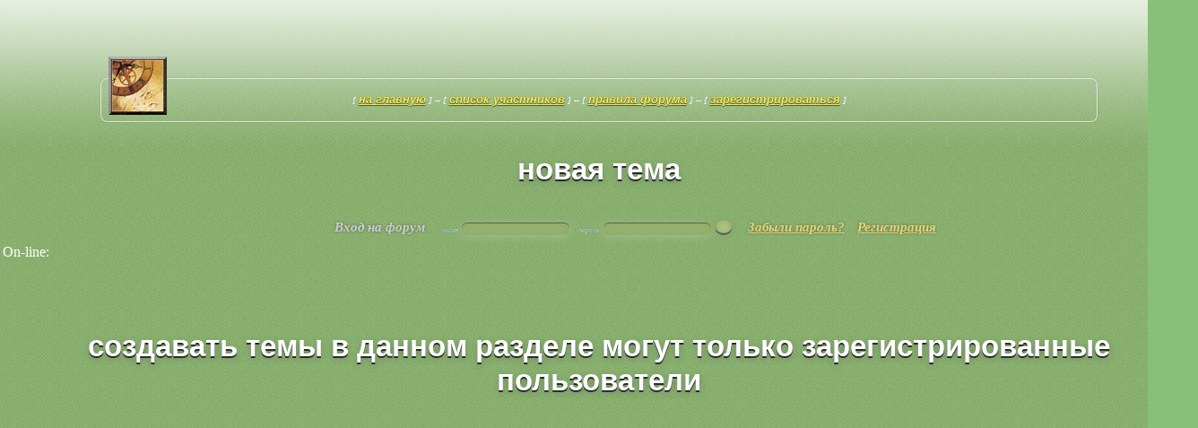

--- FILE ---
content_type: text/html; charset=Windows-1251
request_url: http://offtop.ru/castles/new.php?part=2
body_size: 1853
content:

<HTML>
<HEAD>
<TITLE>Новая тема</TITLE>
<link href="style.css" rel="stylesheet" type="text/css">
<META content="text/html; charset=windows-1251" http-equiv=Content-Type>
<META NAME="Description" CONTENT="О средневековых замках Латвии и др. стран мира. История замков и их обитателей (крестоносцев и др.), искусство, архитектура, хроники, легенды, путешествия.">
</HEAD>
<body background="img/back.gif" link="#FF6633" vlink="#FF6633">
<table width="100%" border="0" cellspacing="0" cellpadding="0" align="center">
    <tr> 
	 <td  valign="top"><img src="img/logo.jpg" border="0"></td>
     <td height="80" align="right">
<noindex>
<table border="0" align="right" width="80%">
  <tr> 
 <td width="100%"  align="right">
 <br>
</td>
  </tr>
  </table>
</noindex>

		</td>
  </tr>
</table>


<table cellspacing="1" cellpadding="1" align="center" class="menu_table">
<tr>
<td class="menu_td">
[ <a href="index.php" class="menu_a">На главную</a> ] -- [ <a href="userlist.php"  class="menu_a">Список участников</a> ] --
[ <a href="rule.php" class="menu_a">Правила форума</a> ] -- 
[ <a href="usersreg.php" class="menu_a">Зарегистрироваться</a> ] 

</td></tr>
</table>


<h1>Новая тема</h1>
<form method="post" action="" name="">
<table align="center"cellspacing="1" cellpadding="2" class="auth_table">
	<tr>
<td class="auth_td1">&nbsp;&nbsp;Вход на форум&nbsp;&nbsp;</td>
<td nowrap class="auth_td2">логин&nbsp;&nbsp;<input type="text" name="login" value="" size="12" class="field2">
&nbsp;&nbsp;&nbsp;&nbsp;пароль&nbsp;&nbsp;<input type="password" name="pass" value="" size="12" class="field2"> 
<input type="submit" name="submit_auth" value="Ok" class="field2"></td>
<td class="auth_td2"><a href="http://offtop.ru/castles/memopass.php" class="auth_a">Забыли пароль?</a></td>
<td class="auth_td2"><a href="http://offtop.ru/castles/usersreg.php" class="auth_a">Регистрация</a></td>
</tr>
</table>
</form>	


		
<table><tr><td>On-line:&nbsp;&nbsp;<p></td></tr></table>
<index><table width="100%" border="0" cellspacing="0" cellpadding="0" align="center">
<tr>
<td>

<form action="index.php?PHPSESSID=k2vlpem73b3oaf2jg1thepaen7" method="post">Раздел:&nbsp;<select name="loc" class="field_pull">
<option value="">--== Все разделы ==--</option>
<option value="">-------------------------------------------------------------</option>
			<option   value="1">Латвия средневековые замки от A до К			</option>
			<option   value="10">Латвия средневековые замки от Л до Я			</option>
			<option   value="3">Латвия обычные замки и усадьбы			</option>
			<option   value="12">Рига замки и фортификация			</option>
			<option   value="16">Эстония замки разные			</option>
			<option   value="17">Российские замки Калининграда			</option>
			<option   value="9">Польша с Литвой			</option>
			<option   value="8">замки разных стран мира			</option>
			<option   value="18">архитектура других сооружений			</option>
			<option   selected value="2">персоналии			</option>
			<option   value="13">персоналии - прибалтика			</option>
			<option   value="7">исторические вопросы			</option>
			<option   value="11">история Ливонии и Балтийского региона			</option>
			<option   value="15">религия			</option>
			<option   value="20">искусства			</option>
			<option   value="4">туризм			</option>
			<option   value="5">разное			</option>
			<option   value="19">природа			</option>
			<option   value="14">научная техника			</option>
			<option   value="6">модераторы			</option>
</select><input type="submit" name="" value="&gt;&gt;" class="field_pull_button">
</form>
</td>
<td align="right">
</td>
</tr>
</table>
<br>

<script language="JavaScript">
function mini() {
window.open('http://offtop.ru/ad/help_code.php?forum=castles', 'EANITHING', 'toolbar=no, location=no, directories=no, status=yes, menubar=no, resizable=yes, copyhistory=no, scrollbars=no, width=800, height=350');
}

function storeCaret(textEl) {
	if (textEl.createTextRange) textEl.caretPos = document.selection.createRange().duplicate();
}
	

function f1(text)
{
var txtarea = document.neww.msg;
	if (txtarea.createTextRange && txtarea.caretPos) {
		var caretPos = txtarea.caretPos;
		caretPos.text = caretPos.text.charAt(caretPos.text.length - 1) == ' ' ? caretPos.text + text + ' ' : caretPos.text + text;
		txtarea.focus();
	} else {
		txtarea.value  += text;
		txtarea.focus();
	}
}
 

</script>
<h1>Создавать темы в данном разделе могут только зарегистрированные пользователи</h1>

--- FILE ---
content_type: text/css
request_url: http://offtop.ru/castles/style.css
body_size: 43764
content:














































































a.indx_part_a {
    color: #f16a07;
    font-size: 16px;
    font-weight : bold;
    text-shadow: 0px 1px 1px rgba(62, 62, 62, 0.1);
    text-decoration: none;
    font-family: Arial;
    font-style: italic;
    line-height: 18px;
    transition: 1s;
    -webkit-transition: 1s;
}/* text ssilki v tablize razdelov */

a.indx_part_a:hover {
    text-shadow: 0px 1px 3px #000000;
    color: rgb(255, 248, 150);
    font-size: 17px;
}/* text ssilki v tablize razdelov pri navedenii kyrsora NOVOE */

/*_________________________________________________________________________________________________*/

BODY {
    zoom:100%;
    content: " ";
    outline: none;
    margin: 30 auto;
    max-width: 1336px;
    min-width: 1336px;
    text-align: center;
    color: rgb(255, 255, 255);
    background-color: #88c07a;
    background-image: url(http://www.imgserv.com/images/2016/08/12/nwC0Sph9.jpg), url(http://www.imgserv.com/images/2016/08/12/7wxBk.png);
    background-position: center top, center top;
    background-repeat: repeat-x, repeat;
    background-size: auto;
    flex-direction: column;
    align-items: stretch;
    overflow: visible;
}/* telo straniz */

H1 {
    color: rgb(255, 255, 255);
    font-size: 33px;
    padding-top: 33px;
    padding-bottom: 22px;
    text-align : center;
    text-shadow: 0px 2px 0px rgb(43, 43, 43), 0px 3px 7px rgba(83, 93, 83, 0.41);
    text-transform: lowercase;
    font-family: Arial;
    width: 1336px;
    margin: 0 auto;
}/* text zagolovka straniz */

H2 {
    font-size: 18px;
    font-family: Arial, Helvetica, sans-serif;
    text-align: center;
    font-weight: normal;
    padding-bottom : 7px;
}/* text zagolovka avatar na stranize registrazii ychastnika i izmenenii profilia */

td[colspan="19"] {
    color: rgb(249, 244, 172);
    font-size: 0px;
}/* [ skobki ] posmotretb drygie smailiki */

TABLE.table1 {
    width: 1336px;
    background-color: #ffee8f;
    border-radius: 3px 3px 3px 3px;
    box-shadow: 0px 8px 10px 0px rgba(0, 0, 0, 0.45), inset 0px 0px 70px 0px rgba(255, 101, 0, 0.41);
    border: 2px solid #ffffff;
    padding: 13px;
}/* tablizbl spiska razdelov, cpiska tem, prosmotra tembl, spiska yhastnikov, form prosmotra soobhenii, prosmotra IP yhastnika */

td.td_head1 {
    font-size: 13px;
    color: rgb(255, 255, 255);
    text-align: center;
    text-transform: lowercase;
    height: 33px;
    box-shadow: 0px 5px 3px 0px rgba(130, 130, 130, 0.7), inset 0px -50px 100px 12px rgb(235, 228, 155);
    text-shadow: 0px 1px 0px #b9b945, 0px 1px 1px rgb(93, 84, 38);
    width: 0%;
    background-color: rgb(217, 209, 163);
    font-family: arial;
    font-style: italic;
    font-weight: bold;
    border: 1px solid rgb(255, 245, 195);
}/* yaheiki shapki tabliz spiska razdelov, cpiska tem, prosmotra tembl, spiska yhastnikov, prosmotra IP yhastnika */

td.td_head2 {
    font-size: 0px;
}/* yaheiki shapki tablizbl prosmotra tembl */

TABLE.menu_table {
    width: 1336px;
    line-height : 30px;
    border-radius : 30em;
    padding-left: 111px;
    padding-right: 111px;
}/* tabliza verhnego meny */

td.menu_td {
    text-align : center;
    border: 1px solid rgba(243, 245, 240, 0.79);
    background-color: rgba(104, 164, 103, 0.01);
    border-radius: 7px 7px 7px 7px;
    box-shadow: 0px 0px 1px 0px rgba(47, 49, 45, 0.74);
    color: rgba(243, 245, 240, 0.31);
    font-size: 10px;
    padding: 8px;
    text-shadow: 0px 0px 0px #ffffff;
    font-family: palatino linotype;
    font-style: italic;
}/* yaheiki tablizbl verhnego meny */

A.menu_a {
    font-size: 13px;
    color: rgb(255, 240, 65);
    text-transform: lowercase;
    text-shadow: 0px 0px 1px #4e4e4e, 0px 1px 1px rgba(0, 0, 0, 0.57);
    font-family: arial;
    font-style: italic;
    font-weight: bold;
}/* text ssilok verhnego meny */

A.menu_a:hover {
    color: rgb(255, 255, 255);
}/* text ssilok verhnego meny pri navedenii*/

table.auth_table {
    position: relative;
    top: 12px;
    width: 1336px;
    padding-left: 282px;
    padding-right: 282px;
}/* tabliza verhnego meny */

td.auth_td_false {
    font-size: 13px;
    color: rgb(4, 255, 0);
    font-family: Calligraph Medium Medium;
    text-transform : lowercase;
    font-family: palatino;
    font-style: italic;
    text-shadow: 0px 1px 1px #3e3e3e;
}/* yaheika tablizi avtorizazii nevernbl login parol*/

td.auth_td1 {
    font-size: 15px;
    font-weight: bold;
    padding-left: 82px;
    color: rgb(206, 206, 206);
    text-shadow: 0px 0px 3px rgba(71, 70, 70, 0.69);
    font-family: palatino;
    font-style: italic;
}/* yaheika tablizi avtorizazii vhod na forym*/

td.auth_td2 {
    font-size: 8px;
    color: rgb(180, 203, 189);
    text-shadow: 0px 0px 1px rgba(71, 70, 70, 0.69);
    font-weight: bold;
    font-family: georgia;
    font-style: italic;
}/* yaheika tablizi avtorizazii ostalnble*/

input[name="login"] {
    width: 120px;
    height: 13px;
    font-family: Verdana;
    word-break: break-all;
    border-radius: 5px 5px 5px 5px;
    letter-spacing: 0.0 em;
    line-height: 18px;
    background-color: rgb(148, 180, 111);
    color: #FFFD9B;
    border-radius: 10px;
    border-color: rgb(146, 175, 134);
    padding: 0px 10px 0;
    font-size: 10px;
    box-shadow: 0px -1px 0px 0px rgb(88, 97, 81), 0px 1px 10px 0px rgb(169, 189, 151), inset 0px 1px 10px 0px rgba(150, 165, 100, 0.86);
    border: 0px solid rgb(242, 242, 189);
    outline: none;
}/* forma tablizi avtorizazii login*/

input[name="pass"] {
    width: 120px;
    height: 13px;
    font-family: Verdana;
    word-break: break-all;
    border-radius: 5px 5px 5px 5px;
    letter-spacing: 0.0 em;
    line-height: 18px;
    background-color: rgb(148, 180, 111);
    color: #FFFD9B;
    border-radius: 10px;
    border-color: rgb(146, 175, 134);
    padding: 0px 10px 0px;
    font-size: 10px;
    box-shadow: 0px -1px 0px 0px rgb(88, 97, 81), 0px 1px 10px 0px rgb(169, 189, 151), inset 0px 1px 10px 0px rgba(150, 165, 100, 0.86);
    border: 0px solid rgb(242, 242, 189);
    outline: none;
}/* forma tablizi avtorizazii parol*/

input[name="submit_auth"] {
    width: 18px;
    height: 15px;
    font-size: 0px;
    background-color: rgb(169, 210, 137);
    box-shadow: 0px 2px 0px 0px rgb(88, 97, 81), 0px 1px 10px 0px rgb(125, 171, 83), inset 0px 1px 10px 0px rgba(165, 159, 100, 0.86);
    border: 1px solid rgba(132, 132, 132, 0.57);
    border-radius: 100%;
    padding: 12px 0px 0px 0px;
    margin-left: 3;
    outline: none;
}/* forma tablizi avtorizazii knopka*/

input[name="submit_auth"]:focus {
    width: 18px;
    height: 15px;
    font-size: 0px;
    background-color: rgb(144, 193, 103);
    box-shadow: 0px 1px 0px 1px rgba(102, 102, 102, 0.66);
    border: 0px solid rgba(132, 132, 132, 0.57);
    border-radius: 100%;
    padding: 12px 0px 0px 0px;
    margin-left: 3;
    outline: none;
}

td.indx_part_td1 {
    width: 33%;
    height: 70px;
    text-align : center;
    font-size: 13px;
    text-decoration : none;
    font-weight: bold;
    background-color: rgb(255, 243, 179);
    padding-bottom: 1px;
    color: rgb(127, 130, 92);
    box-shadow: 0px 5px 5px 0px rgb(138, 132, 94), inset 0px -50px 100px 12px rgb(227, 217, 156);
    border: 1px double rgb(230, 220, 160);
    font-family: trebuchet MS;
    font-style: italic;
    text-shadow: 0px 0px 0px #ececec;
    line-height: 15px;
    border-radius: 1px;
    position: relative;
    z-index: 2;
    word-break: break-all;
}/* yaheiki stolbza razdel v tablize razdelov */

td.indx_part_td2 {
    color: rgb(127, 130, 92);
    text-align: center;
    font-size: 15px;
    width: 33%;
    border-radius: 0px;
    background-color: rgb(255, 243, 179);
    border-radius: 1px;
    text-shadow: 0px 1px 0px #F2F2F2;
    box-shadow: 0px 5px 5px 0px rgb(138, 132, 94), inset 0px -50px 100px 12px rgb(227, 217, 156);
    border: 1px double rgb(230, 220, 160);
    font-family: arial;
    text-shadow: 0px 0px 0px #949393;
    position: relative;
    z-index: 3;
    word-break: break-all;
}/* yaheiki stolbza tem v tablize razdelov*/

td.indx_part_td3 {
    /* color: rgb(101, 86, 13); */
    text-align: center;
    color: rgb(127, 130, 92);
    text-align: center;
    font-size: 15px;
    width: 33%;
    border-radius: 0px;
    background-color: rgb(255, 243, 179);
    border-radius: 1px;
    text-shadow: 0px 1px 0px #F2F2F2;
    box-shadow: 0px 5px 5px 0px rgb(138, 132, 94), inset 0px -50px 100px 12px rgb(227, 217, 156);
    border: 1px double rgb(230, 220, 160);
    font-family: arial;
    text-shadow: 0px 0px 0px #949393;
    word-break: break-all;
}/* yaheiki stolbza soobhenii v tablize razdelov*/

td.indx_top_td1 {
    width: 35%;
    height: 40px;
    padding: 10px;
    border: 2px dotted rgba(241, 234, 195, 0.63);
    border-radius: 3px 0px 0px 3px;
    background-color: rgb(230, 225, 187);
    box-shadow: 0px 3px 3px 0px rgb(121, 112, 87), inset 0px 13px 15px 0px rgb(236, 231, 191);
    text-align: center;
    color: rgb(189, 184, 146);
    font-size: 15px;
    word-break: break-all;
}/* yacgeiki stolbza tem thema v tablize tem (  ) */

TD.indx_top_td2 {
    width: 10%;
    border: 2px dotted rgba(241, 234, 195, 0.63);
    border-radius: 0px 0px 0px 0px;
    background-color: rgb(230, 225, 187);
    box-shadow: 0px 3px 3px 0px rgb(121, 112, 87), inset 0px 13px 15px 0px rgb(236, 231, 191);
    font-size: 13px;
    font-weight: bold;
    text-align: center;
    color: rgb(90, 86, 63);
    text-shadow: 0px 1px 1px #ffffff;
    font-family: Franklin Gothic Medium;
    word-break: break-all;
}/* yacgeiki stolbza otvetov v tablize tem */

td.indx_top_td3 {
    width: 10%;
    font-size: 12px;
    font-weight: bold;
    text-align : center;
    text-transform : lowercase;
    border: 2px dotted rgba(241, 234, 195, 0.63);
    border-radius: 0px 0px 0px 0px;
    background-color: rgb(230, 225, 187);
    box-shadow: 0px 3px 3px 0px rgb(121, 112, 87), inset 0px 13px 15px 0px rgb(236, 231, 191);
    color: rgb(90, 86, 63);
    text-shadow: 0px 1px 1px #ffffff;
    font-family: verdana;
    word-break: break-all;
}/* yacgeiki stolbza avtor thembl v tablize tem */

td.indx_top_td4 {
    width: 10%;
    border: 2px dotted rgba(241, 234, 195, 0.63);
    border-radius: 0px 0px 0px 0px;
    background-color: rgb(230, 225, 187);
    box-shadow: 0px 3px 3px 0px rgb(121, 112, 87), inset 0px 13px 15px 0px rgb(236, 231, 191);
    font-size: 13px;
    font-weight: bold;
    text-align : center;
    color: rgb(90, 86, 63);
    text-shadow: 0px 1px 1px #ffffff;
    font-family: Franklin Gothic Medium;
    word-break: break-all;
}/* yacgeiki stolbza prosmotrov thema v tablize tem */

td.indx_top_td5 {
    font-size: 13px;
    font-family: arial;
}/* yacgeiki stolbza poslednee soobhenie data v tablize tem */

td[nowrap=""][class="indx_top_td5"] {
    display: none;
}/* yacgeiki stolbza poslednee soobhenie data v tablize tem */


td[colspan="2"][class="indx_top_td5"] {
    width: 35%;
    height: 35px;
    border: 2px dotted rgba(241, 233, 185, 0.63);
    border-radius: 0px 3px 3px 0px;
    background-color: rgb(230, 225, 187);
    box-shadow: 0px 3px 3px 0px rgb(121, 112, 87), inset 0px 13px 15px 0px rgb(236, 231, 191);
    font-weight: bold;
    text-align: center;
    color: rgb(90, 86, 63);
    text-shadow: 0px 1px 1px #ffffff;
    text-transform: lowercase;
}/* yacgeiki stolbza poslednee soobhenie thema zakrblta  v tablize tem */

td.indx_top_td6 {
    width: 35%;
    border: 2px dotted rgba(241, 234, 195, 0.63);
    border-radius: 0px 3px 3px 0px;
    background-color: rgb(230, 225, 187);
    box-shadow: 0px 3px 3px 0px rgb(121, 112, 87), inset 0px 13px 15px 0px rgb(236, 231, 191);
    font-weight: bold;
    text-align: center;
    color: rgb(90, 86, 63);
    text-shadow: 0px 1px 1px #ffffff;
    text-transform: lowercase;
}/* yacgeiki stolbza poslednee soobhenie avtor v tablize tem */

td[class="indx_top_td6"] font[size="1"] {
    font-size: 12px;
    font-family: verdana;
}

a.indx_top_a {
    font-weight: bold;
    text-align: center;
    font-size: 12px;
    color: rgb(90, 86, 63);
    text-shadow: 0px 1px 1px #ffffff;
    font-family: verdana;
    text-decoration: none;
}/* text ssbllok stolbza thema v tablize tem */

a.indx_top_a:hover {
    color: rgb(39, 39, 39);
}/* text ssbllok stolbza thema v tablize tem */

td.view_td1 img {
    box-shadow: 0px 1px 1px 0px rgba(75, 75, 0, 0.73), 0px 3px 30px 5px rgba(255, 255, 255, 0.48);
}

td.view_td1 {
    color : #001c38;
    text-align : center;
    padding-right: 11%;
    position: relative;
    top: 0px;
}/* yacheiki stolbza avtor v tablize prosmotra tembl */

td.view_td2 {
    color: #001c38;
    border-radius : 4px 4px 0px 0px;
    background-color: rgba(255, 255, 255, 0);
    padding: 10px 0px 0px 0px;
    vertical-align: 110px;
    position: relative;
    bottom: 3px;
}/* yacheiki dobavleno stolbza soobchenie v tablize prosmotra tembl */

td.view_td3 {
    width: 1068px;
    height: 170px;
    padding: 22px 6px 22px 6px;
    color: rgb(45, 45, 42);
    text-align : center;
    font: 13px verdana;
    border: 1px solid rgb(255, 103, 0);
    background-color: rgb(255, 253, 242);
    box-shadow: 0px 5px 7px 0px rgb(70, 70, 70), inset 0px 0px 100px 0px rgba(197, 197, 197, 0.53);
    border-radius: 3px 3px 3px 3px;
    word-break: break-all;
    position: relative;
    bottom: 3px;
    right: 132px;
    z-index: 2;
    display: table-cell;
    vertical-align: middle;
    text-shadow: 0px 0px 1px #ffffff, 0px 1px 1px rgba(255, 255, 255, 0.57);
}/* yacheiki stolbza soobchenie v tablize prosmotra tembl */

td[colspan*="2"][class="view_td3"] {
    position: relative;
    left: 0%;
    height: 0;
    color: #d1d1a0;
    border: 0px solid #F47A1F;
    background-color: rgba(255, 255, 255, 0);
    box-shadow: 0px 0px 0px 0px;
    text-Indent: 787px;
    font-size: 0px;
    text-transform: uppercase;
    padding: inherit;
}/* yacheiki otredaktirovat nazvanie tembl NOVOE */

A.view_login {
    font-size: 9px;
    color: rgb(255, 82, 0);
    vertical-align : sub;
    padding-right: 0%;
    font-family: Verdana;
    line-height: 1.5;
    font-weight: bold;
    margin-top: 20px;
}/* text logina zaregestrirovanogo avtora, v tablize prosmotra thembl ... i tablize prosmotra IP */

.view_login {
    font-size: 11px;
    color: rgb(255, 82, 0);
    vertical-align: sub;
    padding-right: 0%;
    font-family: Verdana;
    font-weight: bold;
}/* text logina zaregestrirovanogo gostia, v tablize prosmotra thembl ... i tablize prosmotra IP */

.view_titul {
    font-size: 10px;
    color: rgba(25, 25, 25, 0.9);
    font-family: Verdana;
    font-weight: bold;
    line-height: 1.6;
}/* text ranga avtora v tablize prosmotra tembl */

span[class="view_login"] ~ span[class="view_titul"] {
    color: rgb(125, 125, 125);
    text-transform: lowercase;
    font-size: 0px;
} /* text ranga gostia v tablize prosmotra tembl NOVOE */

.view_group {
    font-size: 9px;
    color: rgb(30, 149, 4);
    text-transform: none;
    font-weight: bold;
    font-family: Verdana;
    text-transform: lowercase;
    line-height: 1.3;
}/* text grypbl avtora v tablize prosmotra tembl */

.view_msgs {
    font-size: 10px;
    color: rgba(214, 230, 247, 0.66);
    text-transform: lowercase;
}/* text kollichestva otpravlenblx soobchenii v tableze prosmotra tembl*/

.view_alert {
    font-size: 11px;
    color: #001c38;
    text-transform: lowercase;
}/* text kollichestva predyprehdenii v tableze prosmotra tembl*/

.view_adds {
    font-size: 11px;
    color: rgba(0, 0, 0, 0.7);
    text-shadow: 0px 1px 1px rgba(255, 255, 255, 0.14);
    text-transform: lowercase;
    font-family: arial;
    font-weight: bold;
}/* text v yacheike dobavleno v tablize prosmotra tembl*/

TABLE.view_quote {
    width: 100%;
    margin: 1px;
    margin-top: 0px;
    padding: 2px;
    text-align: center;
    font: 13px Verdana;
    color: rgb(40, 40, 40);
    background-color: rgba(220, 219, 212, 0.65);
    box-shadow: 0px 1px 3px 0px rgba(7, 16, 27, 0.62), inset 0px 0px 100px 0px rgb(249, 249, 249);
    border-radius: 3px 3px 3px 3px;
}/* tabliza bloka zitirovanie v stolbze soobchenie  v tablize prosmotra tembl */


table.view_in_reply_table {
    display: none;
}/* tabliza prosmotra thembl na stranize otveta */

td.reply_td1 {
    display : none;
}/* yacheika stolbza s informaziei o polzovatele v tablize formbl otpravki soobchenii */

td.reply_td2 {
    font-size: 10px;
    text-transform: lowercase;
    color: rgba(121, 112, 11, 0.74);
    background-color: rgba(255, 255, 169, 0);
    border-radius: 7px;
    text-align: center;
    border: 0px solid rgb(255, 255, 178);
    box-shadow: 0px 1px 1px 0px rgb(142, 142, 47);
    font-family: Verdana;
    font-weight: bold;
}/* ostalnie yacheiki formbl otpravki soobchenii */

td.reply_td2 table[cellspacing="0"][cellpadding="0"] tr td {
    font-size: 0px;
    color: rgba(255, 255, 169, 0);
}/* skobki tabliz otpravki soobchenii NOVOE */

textarea {
    min-width: 1044px;
    max-width: 1250px;
    margin: 6px;
    padding: 6px;
    overflow: hidden;
    text-align: center;
    box-shadow: 0px 5px 7px 0px rgb(70, 70, 70), inset 0px 0px 100px 0px rgba(197, 197, 197, 0.53);
    outline: none;
    color: rgb(45, 45, 42);
    font-size: 13px;
    border: 2px solid rgb(255, 255, 255);
    background-color: rgba(255, 255, 255, 0.933333);
    text-shadow: 0px 0px 0px rgb(181, 181, 181);
    border-radius: 5px 5px 5px 5px;
    font-family: verdana;
    word-break: break-all;
    vertical-align: middle;
}/* input formbl otpravki soobchenii NOVOE */

textarea:focus {
    height: 1024px;
}/* input formbl formbl otpravki soobchenii pri navedenii NOVOE */

td.userlist_td1 {
    width: 15px;
    color: rgb(255, 245, 190);
    background-color: #AE9565;
    text-align : center;
    border-radius: 3px;
    font-size: 11px;
    text-shadow: 0px 0px 1px #2F2D2B;
    font-weight : bold;
    box-shadow: 0px 3px 3px 0px rgb(113, 93, 45), inset 0px 13px 15px 0px rgb(179, 156, 112);
    padding: 3px;
    font-family: Franklin Gothic Medium;
}/* yacheiki stolbza s poriadkovblmi nomerami v tablize spiska ychachtnikov */

td.userlist_td2 {
    width: 195px;
    height: 30px;
    padding: 3px;
    color: #283000;
    background-color: #AE9565;
    text-align: center;
    font-size: 12px;
    box-shadow: 0px 3px 3px 0px rgb(113, 93, 45), inset 0px 13px 15px 0px rgb(179, 156, 112);
    word-break: break-all;
}/* yacheiki stolbza login v tablize spiska ychachtnikov */

td.userlist_td3 {
    width: 195px;
    color: rgb(255, 245, 190);
    background-color: #AE9565;
    text-align: center;
    font-size: 12px;
    text-shadow: 0px 0px 1px #2F2D2B;
    font-weight: bold;
    box-shadow: 0px 3px 3px 0px rgb(113, 93, 45), inset 0px 13px 15px 0px rgb(179, 156, 112);
    font-family: Verdana;
    word-break: break-all;
}/* yacheiki stolbza rang v tablize spiska ychachtnikov */

td.userlist_td4 {
    width: 195px;
    color: rgb(255, 245, 190);
    background-color: #AE9565;
    text-align: center;
    font-size: 12px;
    text-shadow: 0px 0px 1px #2F2D2B;
    font-weight: bold;
    box-shadow: 0px 3px 3px 0px rgb(113, 93, 45), inset 0px 13px 15px 0px rgb(179, 156, 112);
    font-family: Franklin Gothic Medium;
    word-break: break-all;
}/* yacheiki stolbza soobchenii v tablize spiska ychachtnikov */

td.userlist_td5 {
    width: 195px;
    color: rgb(255, 245, 190);
    background-color: #AE9565;
    text-align: center;
    font-size: 12px;
    text-shadow: 0px 0px 1px #2F2D2B;
    font-weight: bold;
    box-shadow: 0px 3px 3px 0px rgb(113, 93, 45), inset 0px 13px 15px 0px rgb(179, 156, 112);
    font-family: Franklin Gothic Medium;
    word-break: break-all;
}/* yacheiki stolbza ICQ v tablize spiska ychachtnikov */

td.userlist_td6 {
    width: 195px;
    color: rgb(255, 245, 190);
    background-color: #AE9565;
    text-align: center;
    font-size: 9px;
    text-shadow: 0px 0px 1px #2F2D2B;
    box-shadow: 0px 3px 3px 0px rgb(113, 93, 45), inset 0px 13px 15px 0px rgb(179, 156, 112);
    font-family: Verdana;
    word-break: break-all;
}/* yacheiki stolbza domachnia straniza v tablize spiska ychachtnikov */

td.userlist_td6 a {
    color: rgb(255, 245, 190);
    font-size: 11px;
}/* text sbllok na stranize ychactnikov NOVOE */

td.userlist_td7 {
    width: 195px;
    color: rgb(255, 245, 190);
    background-color: #AE9565;
    text-align: center;
    font-size: 12px;
    text-shadow: 0px 0px 1px #2F2D2B;
    font-weight: bold;
    box-shadow: 0px 3px 3px 0px rgb(113, 93, 45), inset 0px 13px 15px 0px rgb(179, 156, 112);
    font-family: Franklin Gothic Medium;
    word-break: break-all;
}/* yacheiki stolbza data registrazii v tablize spiska ychachtnikov */

td.userlist_td8 {
    width: 195px;
    color: rgb(255, 245, 190);
    background-color: #AE9565;
    text-align: center;
    font-size: 12px;
    text-shadow: 0px 0px 1px #2F2D2B;
    font-weight: bold;
    box-shadow: 0px 3px 3px 0px rgb(113, 93, 45), inset 0px 13px 15px 0px rgb(179, 156, 112);
    font-family: Verdana;
    word-break: break-all;
}/* yacheiki stolbza gryppa v tablize spiska ychachtnikov */

TABLE.rule {
    width: 1000px;
}/* tabliza pravil foryma */

td.rule {
    padding: 30px;
    background-color: rgba(255, 242, 158, 0.93);
    border: 2px solid rgb(255, 0, 50);
    text-align : center;
    border-radius : 10px;
    color: #332200;
    font-size: 13px;
    text-shadow: 0px 1px 1px rgb(224, 224, 224);
    box-shadow: 0px 8px 10px 0px rgba(43, 43, 21, 0.72), inset 0px 0px 70px 0px rgba(255, 255, 255, 0.37), inset 0px 0px 700px 0px rgba(255, 112, 0, 0);
    font-family: verdana;
}/* yacheika tablizbl pravil foryma */

TABLE.profile_table {
    width: 1000px;
    margin-left: 168px;
    margin-right: 168px;
    background-color: #b7a072;
    border-radius: 10px 10px 10px 10px;
    box-shadow: 0px 8px 10px 0px rgb(4, 4, 4), inset 0px 0px 70px 0px rgb(213, 188, 138);
    padding: 23px;
    border: 2px solid #ffffff;
}/* tabliza na stranize profilia ychastnika */


td.profile_td1 img {
	box-shadow: 0px 1px 3px 0px rgb(4, 4, 4), 0px 3px 100px 10px rgba(255, 255, 255, 0.78);
	border: 1px solid #ffffd0;
	zoom: 100%;
}/* yacheika s avatarom tablizi na stranize profilia ychastnika sam avatar*/

td.profile_td1 {
    width: 105px;
    vertical-align : super;
    padding: 8px;
}/* yacheika s avatarom tablizi na stranize profilia ychastnika */

td.profile_td2 {
    width: 150px;
    height: 30px;
    font-size: 13px;
    background-color: rgb(255, 255, 255);
    text-align: left;
    border: 1px solid rgb(209, 188, 137);
    color: rgb(255, 236, 190);
    text-shadow: 0px 0px 1px #000000;
    border-radius: 3px 3px 3px 3px;
    padding: 7px;
    font-family: arial;
    font-style: italic;
    font-weight: bold;
    box-shadow: 0px 8px 10px 0px rgb(4, 4, 4), inset 0px -50px 100px 10px #b7a072;
}/* yacheiki 2 stolbza na stranize profilia ychastnika */

td.profile_td3 {
    width: 500px;
    height: 30px;
    font-size: 12px;
    background-color: rgb(255, 242, 226);
    text-align : center;
    border-radius: 3px 3px 3px 3px;
    border: 1px solid rgb(209, 188, 138);
    color: rgb(76, 67, 49);
    box-shadow: 1px 8px 11px 0px rgb(4, 4, 4), inset 0px -50px 100px 10px rgb(209, 187, 136);
    text-shadow: 0px 0px 1px #ffffff7d;
    font-family: arial;
    font-style: italic;
    font-weight: bold;
    padding: 0px;
    word-break: break-all;
}/* yacheiki 3 stolbza na stranize profilia ychastnika */

td.view_ip_td1 {
    background-color: #D2B48C;
    vertical-align: super;
}/* yacheika so spiskom polzovatelei v tablize prosmotra IP ychastnika */

td.view_ip_td2 {
    background-color : #D2B48C;
    vertical-align : super;
    text-align : center;
}/* yacheika so spiskom IP v tablize prosmotra IP ychastnika */

input[type="text"][name="author"] {
    text-align: center;
    outline: none;
    padding: 0px;
    margin-bottom: 10px;
    color: rgb(255, 131, 0);
    font-size: 11px;
    border: 1px solid rgb(255, 255, 255);
    border-radius: 3px 3px 3px 3px;
    background-color: rgba(255, 255, 249, 0.48);
    box-shadow: 0px 2px 3px 0px rgb(101, 101, 101), inset 0px 0px 100px 0px rgb(244, 244, 239);
    font-family: verdana;
    font-style: inherit;
    font-weight: bold;
    padding: 1px;
}/* yacheika avtora na stranize redektirovatb soobchenie */
    
input[type="text"][name="topic"] {
    text-align: center;
    box-shadow: 0px 1px 3px 0px rgb(70, 70, 70), inset 0px 0px 30px 0px rgb(197, 197, 197);
    outline: none;
    padding: 0px;
    margin-bottom: 5px;
    color: rgba(50,50,50,1);
    font-size: 13px;
    border: 1px solid rgb(197, 230, 255);
    background-color: rgba(255, 255, 255, 0.933333);
    font-family: verdana;
    font-style: inherit;
}/* yacheika nazwania tembl na stranize sozdania tembl */

input[type="text"][name="toppic"] {
    text-align: center;
    box-shadow: 0px 1px 3px 0px rgb(70, 70, 70), inset 0px 0px 30px 0px rgb(197, 197, 197);
    outline: none;
    padding: 0px;
    margin-bottom: 5px;
    color: rgba(50,50,50,1);
    font-size: 13px;
    border: 1px solid rgb(197, 230, 255);
    background-color: rgba(255, 255, 255, 0.933333);
    font-family: verdana;
    font-style: inherit;
}/* yacheika nazwania tembl na stranize redaktirovania tembl */

.field1 {
    border : #F3DEB3 solid 0;
    text-align : center;
    font-size : 11px;
    border-radius : 10px;
}/* pole vvoda dlia zagryzki avatara na stranize registrazii ychastnika i izmenenia profilia */

.field2 {
    margin: 0 auto;
    position: relative;
}/* ostalnie polia dlia vvoda i knopki form */

.field3 {
}/* svobodno ...??? */

input[name="selmov"] {
    font-size: 11px;
    color: rgba(167, 167, 167, 0.48);
    font-family: verdana;
    width: 85px;
    height: 23px;
    position: relative;
    right: 7px;
    bottom: 0px;
    background-color: rgba(255, 255, 255, 0);
    border: 0px solid rgb(242, 242, 189);
    text-transform: lowercase;
    outline: none;
}/* polia dlia vvoda knopki form perenesti soobchenia*/

input[name="selmov"]:hover {
    color: rgb(199, 199, 199)
}/* polia dlia vvoda knopki form perenesti soobchenia NOVOE*/

input[name="seldel"] {
    font-size: 11px;
    color: rgb(188, 188, 188);
    font-family: verdana;
    width: 85px;
    height: 23px;
    position: relative;
    right: 30px;
    bottom: 0px;
    background-color: rgba(255, 255, 255, 0);
    border: 0px solid rgb(242, 242, 189);
    text-transform: lowercase;
    outline: none;
}/* polia dlia vvoda knopki form ydalitb soobchenia*/

input[name="seldel"]:hover {
    color: rgb(171, 171, 171);
}/* polia dlia vvoda knopki form ydalitb soobchenia NOVOE*/


form[action*="index.php?"] {
    display: none;
}/* vblpadaychee meny razdelov i text razdel  NOVOE */

form[action="delete.php"] {
    font-size: 0px;
}/* administririvanie text NOVOE */

select[name="adminbox"] {
    text-align: center;
    width: 90px;
    height: 4px;
    padding: 0px 0px 0px 0px;
    text-align: center;
    color: rgb(255, 255, 255);
    border-color: rgb(118, 159, 101);
    background-color: rgb(255, 255, 255);
    font-size: 10px;
    position: relative;
    top: 0px;
    right: 3px;
    z-index:;
}/* vblpadaychee meny administririvanie NOVOE */

select[name="adminbox"] + input[value=">>"] {
    width: 90px;
    height: 2px;
    padding: 0px 0px 0px 0px;
    font-size: 10px;
    text-align: center;
    color: rgb(170, 129, 112);
    background-color: rgb(255, 255, 255);
    border: 0px;
    position: relative;
    right: 0px;
    top: 0px;
}/* vblpadaychee meny administririvanie knopka NOVOE */

.field_pull {
    width: 456px;
    padding: 3px;
    color: rgb(95, 118, 72);
    background-color: rgb(231, 231, 231);
    text-align: center;
    font-size: 12px;
}/* vblpadaychee meny */

.field_pull_button {
}/* < knopka > vblpadaychego meny */

select::-ms-expand {
    display: none;
}/* V knopka V vblpadaychego meny IE */

select {
    -webkit-appearance: none;
    -moz-appearance: none;
    -ms-appearance: none;
    border: 1px solid #84A67F;
    appearance: none!important;
}/* V knopka V vblpadaychego meny */

a[href*="part"] {
    color: #ffffff;
    text-decoration:  none;
}/* text otobrachenia "novblx" soobchenii v tabliza glavnoi stranize NOVOE */

.newwest {
    font-size: 13px;
    font-weight : bold;
    color: rgb(106, 100, 64);
    text-shadow: 0px 1px 0px #F2F2F2;
}/* text otobrachenia "novblx" soobchenii v tablizax spiska razdelov i spiska tem */

a {
    color: rgb(255, 255, 255);
    font-size: 15px;
}/* text ssbllok */

a.insurl {
    color: rgba(30, 195, 2, 0.92);
    font-size: 13px;
    text-decoration: underline;
} /* text sbllok stranize soobchenia */

a.insurl:hover {
    color: rgb(0, 95, 255);
    text-decoration: none;
    transition: 1s;
}/* text ssbllok vstavliaembix v telo coobchenia */

a:visted {
}/* text posechionblx ssbllok */

a.auth_a {
    font-size: 15px;
    color: rgb(234, 213, 109);
    text-shadow: 0px 0px 3px rgba(71, 70, 70, 0.69);
    font-weight: bold;
    padding: 3px;
    font-family: palatino;
    font-style: italic;
}/* text ssbllok zablli parol registrazia v tablize avtorizazii */

a.auth_a:hover {
    color: #FF5E25;
}/* text ssbllok zablli parol registrazia v tablize avtorizazii pri navedenii kyrsora */


a.a1 {
    color: rgb(150, 132, 15);
    font-size: 10px;
    text-align: center;
    font-family: arial;
} /* text ssbllok pokazat vse tembl forym razdel tema mishdy / / / kak polzovatsia kodami posmotret drygie smailiki v formax otpravki soobhenii */
    
a.a2 {
    display: none;
}/* text ssbllki Offtop.ru © 2003 */

a.a3 {
    font-size: 12px;
    text-decoration : none;
    color: rgb(255, 245, 190);
    text-shadow: 0px 0px 1px #2F2D2B;
    font-weight: bold;
    font-family: Verdana;
}/* text ssblok v kolonke login na stranize spiska ychastnikov, ssilok 123... v tablize cpiska tem y mnogostranichnblx tem */

a.a4 {
    font-size: 13px;
    color: rgb(255, 255, 255);
    text-shadow: 0px 1px 3px rgba(0, 0, 0, 0.54);
    font-weight: bold;
    padding: 0px;
    font-family: sans-serif;
}/* text ssilok na moderatorov i administratorov foryma vnizy glavnoi ctranizbl foryma */

a.a4:hover {
    color: #FF5E25;
}/* text ssilok na moderatorov i administratorov foryma vnizy glavnoi ctranizbl foryma pri navedenii kyrsora */

a.pages {
    font-size : 13px;
    font-weight : bold;
    color: #ffffff;
}/* text ssilok na drygie stranizbl 123... < > razdelov i tem  */

a.pages_current {
    font-size: 16px;
    color: rgb(255, 255, 255);
    text-decoration: initial;
    font-family: arial;
    font-weight: bold;
}/* text ssilki tekyshii stranizbl v redy */

a[href*="index.php"][class="a1"] {
    font-size: 15px;
    color: rgb(255, 255, 255);
}/* text ssbllok na stranize prosmotra tembl 2 NOVOE */

a[href*="index.php?"][class="a1"] {
    font-size: 20px;
    text-transform: lowercase;
    font-family: arial;
    font-style: italic;
    text-decoration: initial;
    margin: 0px;
    color: #ffffff;
    position: relative;
    margin: -100 auto;
    -moz-transform: rotate(90deg);
    -o-transform: rotate(-90deg);
}/* text ssbllok na stranize prosmotra tembl 2 NOVOE */

a[href*="view.php"][class="a1"] {
    font-size: 0px;
    color: rgba(255, 241, 178, 0);
}/* text ssbllok na stranize prosmotra tembl 3 NOVOE */

td[colspan="2"] a[href*="etop"] {
    color: rgb(255, 255, 255);
    font-size: 5px;
    position: relative;
    top: -147px;
    left: 10px;
    font-family: verdana;
    font-family: palatino;
    font-style: italic;
}/* text ssbllok otredaktorovat nazvanie tchembl NOVOE */

a[href="javascript:mini()"] {
    color: rgba(79, 79, 26, 0);
    font-size: 0px;
    text-align: center;
}/* text ssbllok kak polzovatsia kodami drygie smailiki NOVOE */

table[width="99%"] {
    width: 100%;
}/* tabliza texta na stranize spiska ychastnikov NOVOE */

img[src*="img/logo.jpg"] {
    position: relative;
    top: 57px;
    left: 160px;
    zoom: 75%;
    margin-top: -15px;
}/* logotip NOVOE */

td[class="view_td3"] img {
    max-width: 1000px;
}/* kartinki v soobhenii na stranize prosmortra tembl NOVOE*/

td[class="view_td3"] img:hover {
    transition: 1s;
    display:;
    position:;
}/* kartinki v soobhenii na stranize prosmortra tembl pri navedenii NOVOE*/

table[class="text1"] {
    font-family: serif;
    font-style: italic;
} /* ssblki tablizi administratorov foryma NOVOE */

table[width="100%"] [border="0"] {
    font-family: serif;
    font-style: italic;
}/* text v yacheekax na samom fone saita na glavnoi stranize NOVOE */

table[width="100%"] td {
    font-size: 15px;
    color: rgb(255, 255, 255);
    text-shadow: 0px 1px 3px rgba(0, 0, 0, 0.54);
    padding: 1px;
    font-family: Arial;
    font-style: italic;
    height: 23px;
    white-space: nowrap;
}/* text v yacheekax na samom fone saita NOVOE */

input[type="range"]::-ms-fill-lower, input[type="range"]::-ms-fill-upper {
    background: transparent;
}

input[type="range"]::-ms-track {
    border-radius: 8px;
    height: 7px;
    border: 1px solid #bdc3c7;
    background-color: #fff;
}

input[type="range"]::-ms-thumb {
    background-color: #ecf0f1;
    border: 1px solid #bdc3c7;
    width: 20px;
    height: 20px;
    border-radius: 10px;
    cursor: pointer;
}

a[href*="submitter=1"] {
    display: none;
}/* text sbllki podpisatsia na temy na stranize prosmotra tembl */

A.view_a1 {
}/* text ssblki zitirovatb v stolbze soobchenie v tablize prosmotra thembl */

A.view_a2 {
}/* text ssbllol pravka, ydalitb, IP Avtora v tablize prosmotra thembl */

a[href*="reply.php"] {
    color: rgb(167, 167, 167);
    font-size: 11px;
    text-transform: lowercase;
    text-decoration: none;
}/* zitorovatb */

a[href*="edit.php?"] {
    color: rgb(167, 167, 167);
    font-size: 11px;
    text-transform: lowercase;
    text-decoration: none;
}/* pravka */

a[href*="delete.php?"] {
    color: rgb(167, 167, 167);
    font-size: 11px;
    text-transform: lowercase;
    text-decoration: none;
}/* ydalitb */

a[href*="ip_view.php?"] {
    color: rgb(167, 167, 167);
    font-size: 11px;
    text-transform: lowercase;
    text-decoration: none;
}/* ip avtora */

td[valign="top"][class="view_td3"] div[align="right"] {
    position: absolute;
    bottom: 7px;
    right: 0;
    right: 7;
}/* div ypravlenia soobchenia */


td[align="right"] form[action=""][method="post"] {
    display: none;
} /* meny vblvoditb po 10 20 50 100 strok na stranize spiska ychastnikov */

a[href*="page"] {
    margin: 0;
    font-size: 14px;
    color: rgb(255, 255, 255);
} /* ssblki na stranize spiska yhastnikov */

table[cellspacing="1"][cellpadding="3"][align="center"] td[rowspan][valign="top"] {
    position: fixed;
    right: 1%;
    width: 253px;
    margin: 0 auto;
    background: rgba(241, 241, 241, 0.15);
    border: 2px solid rgb(181, 181, 181);
    border-radius: 6px;
    outline: none;
} /* forma redaktirovania profilia avatar */

form[enctype*="multipart/form-data"][action=""][method="post"] {
    width: 1336px;
    height: 800px;
    padding-top: 10px;
    margin: 0 auto;
    font-family: arial;
    font-weight: bold;
    text-align: left;
    font-style: italic;
    text-shadow: 0px 1px 1px #bfaaaa;
    color: rgb(255, 61, 0);
    border: 3px solid rgb(255, 0, 121);
    background-color: rgb(249, 255, 216);
    box-shadow: 0px 3px 3px 0px rgb(99, 71, 0), inset 0px 0px 100px 10px rgba(248, 255, 131, 0.64);
    border-radius: 100%;
    outline: none;
} /* forma redaktirovania profilia */

input[name="userlogin"] {
    width: 500px;
    font-size: 13px;
    color: rgb(147, 104, 0);
    text-shadow: 0px 1px 1px #f8efda;
    background-color: rgb(209, 187, 136);
    box-shadow: 0px 1px 1px 0px rgb(107, 94, 67), inset 0px 0px 0px 10px  rgb(209, 187, 136);
    border: 0px;
    text-align: center;
    padding: 7;
    outline: none;
} /* forma redaktirovania profilia registrazia*/

input[name="userpass"] {
    width: 500px;
    font-size: 13px;
    color: rgb(147, 104, 0);
    text-align: center;
    text-shadow: 0px 1px 1px #f8efda;
    background-color: rgb(209, 187, 136);
    box-shadow: 0px 1px 1px 0px rgb(107, 94, 67), inset 0px 0px 0px 10px  rgb(209, 187, 136);
    border: 0px;
    padding: 7;
    outline: none;
} /* forma redaktirovania profilia registrazia*/


form[enctype*="multipart/form-data"][action=""][method="post"] div[align="center"] {
    font-size: 13px;
    padding: 10px;
    padding-top: 70px;
    padding-bottom: 10px;
    outline: none;
} /* forma redaktirovania profilia */

form[enctype*="multipart/form-data"][action=""][method="post"] > table[cellspacing="1"][cellpadding="3"][align="center"] {
    width: 1000px;
    color: rgb(255, 236, 190);
    font-size: 13px;
    font-family: arial;
    font-style: italic;
    font-weight: bold;
    background-color: rgb(243, 229, 183);
    box-shadow: 0px 3px 3px 0px rgba(4, 4, 4, 0.54), inset 0px -50px 100px 10px rgba(243, 226, 192, 0.47);
    border: 1px solid rgb(211, 190, 140);
    padding-right: 210px;
    padding-left: 10px;
    padding-top: 50px;
    padding-bottom: 30px;
    outline: none;
} /* forma redaktirovania profilia */

form[enctype*="multipart/form-data"][action=""][method="post"] td {
    font-size: 13px;
    color: rgb(111, 78, 29);
    text-shadow: 0px 1px 1px rgba(248, 239, 218, 0.11);
    font-weight: bold;
    font-style: italic;
    white-space: nowrap;
    outline: none;
} /* forma redaktirovania profilia text */


input[name="userpassold"] {
    width: 500px;
    font-size: 13px;
    color: rgb(99, 79, 2);
    text-shadow: 0px 1px 1px #f8efda;
    background-color: #d3be8c;
    box-shadow: 0px 1px 1px 0px rgb(107, 94, 67), inset 0px 0px 0px 10px #d3be8c;
    border: 0px;
    text-align: center;
    padding: 7;
    outline: none;
} /* forma redaktirovania profilia yaheiki */

input[name="userpass1"] {
    width: 500px;
    font-size: 13px;
    color: rgb(99, 79, 2);
    text-shadow: 0px 1px 1px #f8efda;
    background-color: #d3be8c;
    box-shadow: 0px 1px 1px 0px rgb(107, 94, 67), inset 0px 0px 0px 10px #d3be8c;
    border: 0px;
    text-align: center;
    padding: 7;
    outline: none;
} /* forma redaktirovania profilia yaheiki */

input[name="userpass2"] {
    width: 500px;
    font-size: 13px;
    color: rgb(99, 79, 2);
    text-shadow: 0px 1px 1px #f8efda;
    background-color: #d3be8c;
    box-shadow: 0px 1px 1px 0px rgb(107, 94, 67), inset 0px 0px 0px 10px #d3be8c;
    border: 0px;
    text-align: center;
    padding: 7;
    outline: none;
} /* forma redaktirovania profilia yaheiki */

input[name="useremail"] {
    width: 500px;
    font-size: 13px;
    text-align: center;
    color: rgb(99, 79, 2);
    text-shadow: 0px 1px 1px #f8efda;
    background-color: #d3be8c;
    box-shadow: 0px 1px 1px 0px rgb(107, 94, 67), inset 0px 0px 0px 10px #d3be8c;
    border: 0px;
    padding: 7;
    outline: none;
} /* forma redaktirovania profilia yaheiki */

input[type="checkbox"][name="email_hidden"][value="1"] {
    width: 13px;
    height: 13px;
    font-size: 13px;
    color: rgb(147, 104, 0);
    text-shadow: 0px 1px 1px #f8efda;
    background-color: rgb(209, 187, 136);
    border: 0px;
    padding: 7;
    outline: none;
} /* forma redaktirovania profilia yaheiki */

input[name="usericq"] {
    width: 500px;
    font-size: 13px;
    color: rgb(99, 79, 2);
    text-shadow: 0px 1px 1px #f8efda;
    background-color: #d3be8c;
    box-shadow: 0px 1px 1px 0px rgb(107, 94, 67), inset 0px 0px 0px 10px #d3be8c;
    border: 0px;
    text-align: center;
    padding: 7;
    outline: none;
} /* forma redaktirovania profilia yaheiki */


input[name="userurl"] {
    width: 500px;
    font-size: 13px;
    color: rgb(99, 79, 2);
    text-shadow: 0px 1px 1px #f8efda;
    background-color: #d3be8c;
    box-shadow: 0px 1px 1px 0px rgb(107, 94, 67), inset 0px 0px 0px 10px #d3be8c;
    border: 0px;
    text-align: center;
    padding: 7;
    outline: none;
} /* forma redaktirovania profilia yaheiki */


select[name="timezone"] {
    width: 500px;
    font-size: 13px;
    color: rgb(99, 79, 2);
    text-shadow: 0px 1px 1px #f8efda;
    background-color: #d3be8c;
    box-shadow: 0px 1px 1px 0px rgb(107, 94, 67), inset 0px 0px 0px 10px #d3be8c;
    border: 0px;
    padding: 7;
    outline: none;
}  /* forma redaktirovania profilia yaheiki */

input[name="user_feld[]"] {
    width: 500px;
    font-size: 13px;
    color: rgb(99, 79, 2);
    text-shadow: 0px 1px 1px #f8efda;
    background-color: #d3be8c;
    box-shadow: 0px 1px 1px 0px rgb(107, 94, 67), inset 0px 0px 0px 10px #d3be8c;
    border: 0px;
    text-align: center;
    padding: 7;
    outline: none;
}  /* forma redaktirovania profilia yaheiki */

input[name="email_hidden"] {
    width: 500px;
    font-size: 13px;
    color: rgb(147, 104, 0);
    text-shadow: 0px 1px 1px #f8efda;
    background-color: rgb(209, 187, 136);
    box-shadow: 0px 1px 1px 0px rgb(107, 94, 67), inset 0px 0px 0px 10px #d3be8c;
    border: 0px;
    outline: none;
}  /* forma redaktirovania profilia yaheiki */


::-webkit-scrollbar { 
    width: 6px;height: 6px;background-color: rgba(169, 169, 169, 0); 
} /* scroll */

::-webkit-scrollbar-button { 
} /* scroll */

::-webkit-scrollbar-track { 
    background-color: rgba(255, 255, 255, 0);border-radius: 10px; 
} /* scroll */

::-webkit-scrollbar-track-piece { 
} /* scroll */

::-webkit-scrollbar-thumb { 
    background-color: rgb(218, 218, 218);border-radius: 3px; 
} /* scroll */

::-webkit-scrollbar-corner { 
} /* scroll */

::-webkit-resizer { 
    background-color: rgba( 169, 169, 169, 0); 
} /* scroll */


a[href="http://offtop.ru"] {
    display: none;
}/* reklama */

a[href="http://kxk.ru"] {
    display: none;
}/* reklama */

script {
    display: none;
}/* reklama */

noindex {
    display: none;
}/* reklama */

iframe {
    display: none;
}/* reklama */

td + noindex + table {
    display: none;
}/* reklama */

uti-popop uti-tth-popup {
    display: none;
}/* reklama */

allUtinetTree {
    display: none;
}/* reklama */

uti-popop {
    display: none;
}/* reklama */

#SRTB_1286 {
    display: none;
}/* reklama */



/*  Avtor Dark Jack (O_o) */ /*  KXK.RU/Heroeser  */


